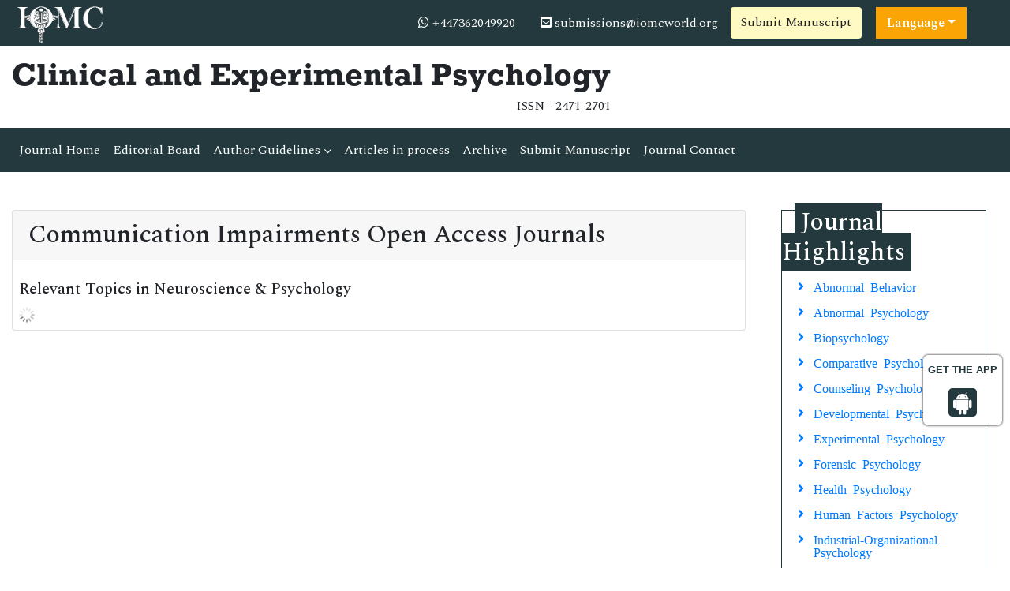

--- FILE ---
content_type: text/html; charset=UTF-8
request_url: https://www.iomcworld.org/journals_support/ajax_getarticle_charges.php
body_size: -134
content:
<table class="table table-bordered">
	<tbody>
		<tr>
			<td rowspan="2" style="vertical-align:middle"><strong>Manuscript Type</strong></td>
			<td colspan="3"><strong>Article Processing Charges</strong></td>
		</tr>
		<tr>
			<td><strong>USD</strong></td>
			<td><strong>EURO</strong></td>
			<td><strong>GBP</strong></td>
		</tr>
				<tr>
			<td>Regular Articles</td>
			<td>2200</td>
			<td>2300</td>
			<td>2100</td>
		</tr>
				<tr>
			<td>Special Issue Article</td>
			<td>1519</td>
			<td>1424</td>
			<td>1218</td>
		</tr>
																																				
	</tbody>
</table>
